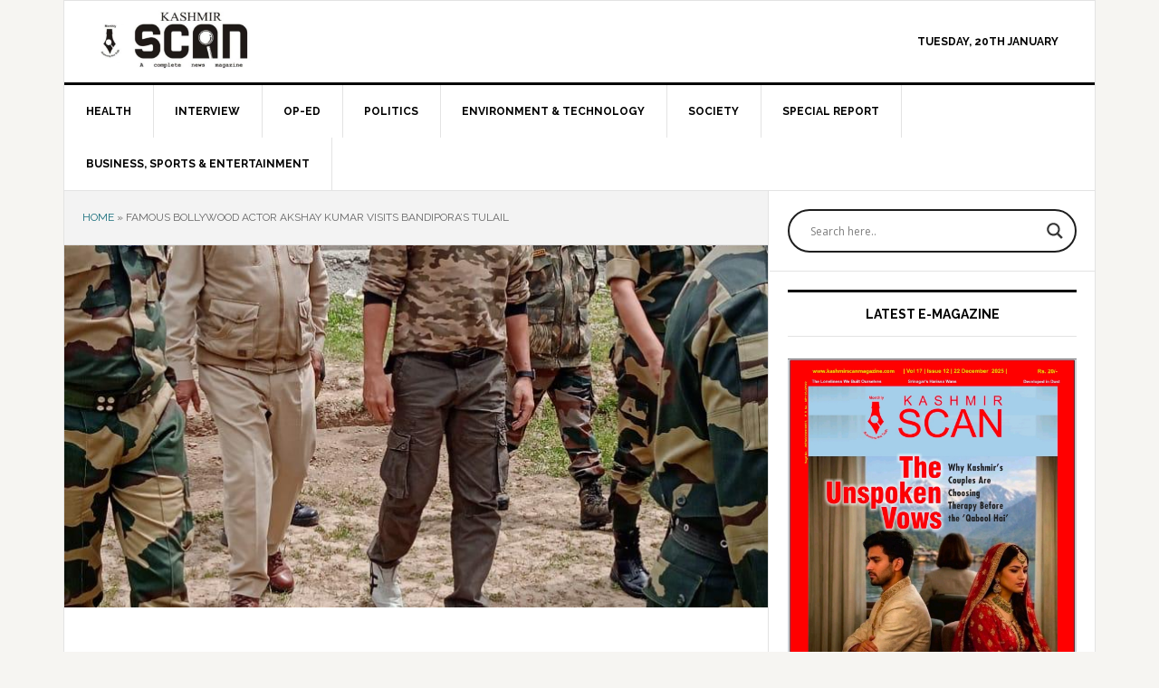

--- FILE ---
content_type: text/html; charset=UTF-8
request_url: https://kashmirscanmagazine.com/2021/06/famous-bollywood-actor-akshay-kumar-visits-bandiporas-tulail/
body_size: 19799
content:
<!DOCTYPE html>
<html lang="en-US">
<head >
<meta charset="UTF-8" />
<meta name="viewport" content="width=device-width, initial-scale=1" />
<meta name='robots' content='index, follow, max-image-preview:large, max-snippet:-1, max-video-preview:-1' />
	<style>img:is([sizes="auto" i], [sizes^="auto," i]) { contain-intrinsic-size: 3000px 1500px }</style>
	
			<style type="text/css">
				.slide-excerpt { width: 100%; }
				.slide-excerpt { bottom: 0; }
				.slide-excerpt { right: 0; }
				.flexslider { max-width: 737px; max-height: 400px; }
				.slide-image { max-height: 400px; }
			</style>
			<style type="text/css">
				@media only screen
				and (min-device-width : 320px)
				and (max-device-width : 480px) {
					.slide-excerpt { display: none !important; }
				}
			</style> 
	<!-- This site is optimized with the Yoast SEO plugin v25.9 - https://yoast.com/wordpress/plugins/seo/ -->
	<title>Famous Bollywood actor Akshay Kumar visits Bandipora&#039;s Tulail - Kashmir Scan</title>
	<link rel="canonical" href="https://kashmirscanmagazine.com/2021/06/famous-bollywood-actor-akshay-kumar-visits-bandiporas-tulail/" />
	<meta property="og:locale" content="en_US" />
	<meta property="og:type" content="article" />
	<meta property="og:title" content="Famous Bollywood actor Akshay Kumar visits Bandipora&#039;s Tulail - Kashmir Scan" />
	<meta property="og:description" content="Famous Bollywood actor Akshay Kumar visits Bandipora&#039;s Tulail" />
	<meta property="og:url" content="https://kashmirscanmagazine.com/2021/06/famous-bollywood-actor-akshay-kumar-visits-bandiporas-tulail/" />
	<meta property="og:site_name" content="Kashmir Scan" />
	<meta property="article:publisher" content="https://www.facebook.com/kashmirscanmagazine/" />
	<meta property="article:published_time" content="2021-06-17T08:38:14+00:00" />
	<meta property="article:modified_time" content="2021-06-17T08:38:16+00:00" />
	<meta property="og:image" content="https://kashmirscanmagazine.com/wp-content/uploads/2021/06/Akshay-Kumar.jpeg" />
	<meta property="og:image:width" content="780" />
	<meta property="og:image:height" content="1040" />
	<meta property="og:image:type" content="image/jpeg" />
	<meta name="author" content="KS News Desk" />
	<meta name="twitter:card" content="summary_large_image" />
	<meta name="twitter:creator" content="@kashmirscan" />
	<meta name="twitter:site" content="@kashmirscan" />
	<meta name="twitter:label1" content="Written by" />
	<meta name="twitter:data1" content="KS News Desk" />
	<script type="application/ld+json" class="yoast-schema-graph">{"@context":"https://schema.org","@graph":[{"@type":"Article","@id":"https://kashmirscanmagazine.com/2021/06/famous-bollywood-actor-akshay-kumar-visits-bandiporas-tulail/#article","isPartOf":{"@id":"https://kashmirscanmagazine.com/2021/06/famous-bollywood-actor-akshay-kumar-visits-bandiporas-tulail/"},"author":{"name":"KS News Desk","@id":"https://kashmirscanmagazine.com/#/schema/person/9f692a553840d846a902a73467023fc8"},"headline":"Famous Bollywood actor Akshay Kumar visits Bandipora&#8217;s Tulail","datePublished":"2021-06-17T08:38:14+00:00","dateModified":"2021-06-17T08:38:16+00:00","mainEntityOfPage":{"@id":"https://kashmirscanmagazine.com/2021/06/famous-bollywood-actor-akshay-kumar-visits-bandiporas-tulail/"},"wordCount":74,"commentCount":0,"publisher":{"@id":"https://kashmirscanmagazine.com/#organization"},"image":{"@id":"https://kashmirscanmagazine.com/2021/06/famous-bollywood-actor-akshay-kumar-visits-bandiporas-tulail/#primaryimage"},"thumbnailUrl":"https://kashmirscanmagazine.com/wp-content/uploads/2021/06/Akshay-Kumar.jpeg","keywords":["#akshaykumar","#bollywood"],"articleSection":["Daily Update"],"inLanguage":"en-US","potentialAction":[{"@type":"CommentAction","name":"Comment","target":["https://kashmirscanmagazine.com/2021/06/famous-bollywood-actor-akshay-kumar-visits-bandiporas-tulail/#respond"]}]},{"@type":"WebPage","@id":"https://kashmirscanmagazine.com/2021/06/famous-bollywood-actor-akshay-kumar-visits-bandiporas-tulail/","url":"https://kashmirscanmagazine.com/2021/06/famous-bollywood-actor-akshay-kumar-visits-bandiporas-tulail/","name":"Famous Bollywood actor Akshay Kumar visits Bandipora's Tulail - Kashmir Scan","isPartOf":{"@id":"https://kashmirscanmagazine.com/#website"},"primaryImageOfPage":{"@id":"https://kashmirscanmagazine.com/2021/06/famous-bollywood-actor-akshay-kumar-visits-bandiporas-tulail/#primaryimage"},"image":{"@id":"https://kashmirscanmagazine.com/2021/06/famous-bollywood-actor-akshay-kumar-visits-bandiporas-tulail/#primaryimage"},"thumbnailUrl":"https://kashmirscanmagazine.com/wp-content/uploads/2021/06/Akshay-Kumar.jpeg","datePublished":"2021-06-17T08:38:14+00:00","dateModified":"2021-06-17T08:38:16+00:00","breadcrumb":{"@id":"https://kashmirscanmagazine.com/2021/06/famous-bollywood-actor-akshay-kumar-visits-bandiporas-tulail/#breadcrumb"},"inLanguage":"en-US","potentialAction":[{"@type":"ReadAction","target":["https://kashmirscanmagazine.com/2021/06/famous-bollywood-actor-akshay-kumar-visits-bandiporas-tulail/"]}]},{"@type":"ImageObject","inLanguage":"en-US","@id":"https://kashmirscanmagazine.com/2021/06/famous-bollywood-actor-akshay-kumar-visits-bandiporas-tulail/#primaryimage","url":"https://kashmirscanmagazine.com/wp-content/uploads/2021/06/Akshay-Kumar.jpeg","contentUrl":"https://kashmirscanmagazine.com/wp-content/uploads/2021/06/Akshay-Kumar.jpeg","width":780,"height":1040},{"@type":"BreadcrumbList","@id":"https://kashmirscanmagazine.com/2021/06/famous-bollywood-actor-akshay-kumar-visits-bandiporas-tulail/#breadcrumb","itemListElement":[{"@type":"ListItem","position":1,"name":"Home","item":"https://kashmirscanmagazine.com/"},{"@type":"ListItem","position":2,"name":"Famous Bollywood actor Akshay Kumar visits Bandipora&#8217;s Tulail"}]},{"@type":"WebSite","@id":"https://kashmirscanmagazine.com/#website","url":"https://kashmirscanmagazine.com/","name":"Kashmir Scan","description":"News Magazine","publisher":{"@id":"https://kashmirscanmagazine.com/#organization"},"potentialAction":[{"@type":"SearchAction","target":{"@type":"EntryPoint","urlTemplate":"https://kashmirscanmagazine.com/?s={search_term_string}"},"query-input":{"@type":"PropertyValueSpecification","valueRequired":true,"valueName":"search_term_string"}}],"inLanguage":"en-US"},{"@type":"Organization","@id":"https://kashmirscanmagazine.com/#organization","name":"Kashmir Scan Magazine","url":"https://kashmirscanmagazine.com/","logo":{"@type":"ImageObject","inLanguage":"en-US","@id":"https://kashmirscanmagazine.com/#/schema/logo/image/","url":"https://kashmirscanmagazine.com/wp-content/uploads/2021/04/Kashmir-Scan-Magazine-logo.jpeg","contentUrl":"https://kashmirscanmagazine.com/wp-content/uploads/2021/04/Kashmir-Scan-Magazine-logo.jpeg","width":715,"height":595,"caption":"Kashmir Scan Magazine"},"image":{"@id":"https://kashmirscanmagazine.com/#/schema/logo/image/"},"sameAs":["https://www.facebook.com/kashmirscanmagazine/","https://x.com/kashmirscan","https://www.instagram.com/kashmir_scan/","https://www.linkedin.com/company/kashmir-scan/"]},{"@type":"Person","@id":"https://kashmirscanmagazine.com/#/schema/person/9f692a553840d846a902a73467023fc8","name":"KS News Desk","image":{"@type":"ImageObject","inLanguage":"en-US","@id":"https://kashmirscanmagazine.com/#/schema/person/image/","url":"https://secure.gravatar.com/avatar/592a5d6d14a5ac11823f498021c07ca4?s=96&d=mm&r=g","contentUrl":"https://secure.gravatar.com/avatar/592a5d6d14a5ac11823f498021c07ca4?s=96&d=mm&r=g","caption":"KS News Desk"},"sameAs":["https://kashmirscanmagazine.com"],"url":"https://kashmirscanmagazine.com/author/ksadmin/"}]}</script>
	<!-- / Yoast SEO plugin. -->


<link rel='dns-prefetch' href='//stats.wp.com' />
<link rel='dns-prefetch' href='//fonts.googleapis.com' />
<link rel='preconnect' href='//c0.wp.com' />
<link rel="alternate" type="application/rss+xml" title="Kashmir Scan &raquo; Feed" href="https://kashmirscanmagazine.com/feed/" />
<link rel="alternate" type="application/rss+xml" title="Kashmir Scan &raquo; Comments Feed" href="https://kashmirscanmagazine.com/comments/feed/" />
<link rel="alternate" type="application/rss+xml" title="Kashmir Scan &raquo; Famous Bollywood actor Akshay Kumar visits Bandipora&#8217;s Tulail Comments Feed" href="https://kashmirscanmagazine.com/2021/06/famous-bollywood-actor-akshay-kumar-visits-bandiporas-tulail/feed/" />
<script type="text/javascript">
/* <![CDATA[ */
window._wpemojiSettings = {"baseUrl":"https:\/\/s.w.org\/images\/core\/emoji\/15.0.3\/72x72\/","ext":".png","svgUrl":"https:\/\/s.w.org\/images\/core\/emoji\/15.0.3\/svg\/","svgExt":".svg","source":{"concatemoji":"https:\/\/kashmirscanmagazine.com\/wp-includes\/js\/wp-emoji-release.min.js?ver=6.7.4"}};
/*! This file is auto-generated */
!function(i,n){var o,s,e;function c(e){try{var t={supportTests:e,timestamp:(new Date).valueOf()};sessionStorage.setItem(o,JSON.stringify(t))}catch(e){}}function p(e,t,n){e.clearRect(0,0,e.canvas.width,e.canvas.height),e.fillText(t,0,0);var t=new Uint32Array(e.getImageData(0,0,e.canvas.width,e.canvas.height).data),r=(e.clearRect(0,0,e.canvas.width,e.canvas.height),e.fillText(n,0,0),new Uint32Array(e.getImageData(0,0,e.canvas.width,e.canvas.height).data));return t.every(function(e,t){return e===r[t]})}function u(e,t,n){switch(t){case"flag":return n(e,"\ud83c\udff3\ufe0f\u200d\u26a7\ufe0f","\ud83c\udff3\ufe0f\u200b\u26a7\ufe0f")?!1:!n(e,"\ud83c\uddfa\ud83c\uddf3","\ud83c\uddfa\u200b\ud83c\uddf3")&&!n(e,"\ud83c\udff4\udb40\udc67\udb40\udc62\udb40\udc65\udb40\udc6e\udb40\udc67\udb40\udc7f","\ud83c\udff4\u200b\udb40\udc67\u200b\udb40\udc62\u200b\udb40\udc65\u200b\udb40\udc6e\u200b\udb40\udc67\u200b\udb40\udc7f");case"emoji":return!n(e,"\ud83d\udc26\u200d\u2b1b","\ud83d\udc26\u200b\u2b1b")}return!1}function f(e,t,n){var r="undefined"!=typeof WorkerGlobalScope&&self instanceof WorkerGlobalScope?new OffscreenCanvas(300,150):i.createElement("canvas"),a=r.getContext("2d",{willReadFrequently:!0}),o=(a.textBaseline="top",a.font="600 32px Arial",{});return e.forEach(function(e){o[e]=t(a,e,n)}),o}function t(e){var t=i.createElement("script");t.src=e,t.defer=!0,i.head.appendChild(t)}"undefined"!=typeof Promise&&(o="wpEmojiSettingsSupports",s=["flag","emoji"],n.supports={everything:!0,everythingExceptFlag:!0},e=new Promise(function(e){i.addEventListener("DOMContentLoaded",e,{once:!0})}),new Promise(function(t){var n=function(){try{var e=JSON.parse(sessionStorage.getItem(o));if("object"==typeof e&&"number"==typeof e.timestamp&&(new Date).valueOf()<e.timestamp+604800&&"object"==typeof e.supportTests)return e.supportTests}catch(e){}return null}();if(!n){if("undefined"!=typeof Worker&&"undefined"!=typeof OffscreenCanvas&&"undefined"!=typeof URL&&URL.createObjectURL&&"undefined"!=typeof Blob)try{var e="postMessage("+f.toString()+"("+[JSON.stringify(s),u.toString(),p.toString()].join(",")+"));",r=new Blob([e],{type:"text/javascript"}),a=new Worker(URL.createObjectURL(r),{name:"wpTestEmojiSupports"});return void(a.onmessage=function(e){c(n=e.data),a.terminate(),t(n)})}catch(e){}c(n=f(s,u,p))}t(n)}).then(function(e){for(var t in e)n.supports[t]=e[t],n.supports.everything=n.supports.everything&&n.supports[t],"flag"!==t&&(n.supports.everythingExceptFlag=n.supports.everythingExceptFlag&&n.supports[t]);n.supports.everythingExceptFlag=n.supports.everythingExceptFlag&&!n.supports.flag,n.DOMReady=!1,n.readyCallback=function(){n.DOMReady=!0}}).then(function(){return e}).then(function(){var e;n.supports.everything||(n.readyCallback(),(e=n.source||{}).concatemoji?t(e.concatemoji):e.wpemoji&&e.twemoji&&(t(e.twemoji),t(e.wpemoji)))}))}((window,document),window._wpemojiSettings);
/* ]]> */
</script>

<link rel='stylesheet' id='genesis-simple-share-plugin-css-css' href='https://kashmirscanmagazine.com/wp-content/plugins/genesis-simple-share/assets/css/share.min.css?ver=0.1.0' type='text/css' media='all' />
<link rel='stylesheet' id='genesis-simple-share-genericons-css-css' href='https://kashmirscanmagazine.com/wp-content/plugins/genesis-simple-share/assets/css/genericons.min.css?ver=0.1.0' type='text/css' media='all' />
<link rel='stylesheet' id='news-pro-css' href='https://kashmirscanmagazine.com/wp-content/themes/news-pro/style.css?ver=3.2.3' type='text/css' media='all' />
<style id='news-pro-inline-css' type='text/css'>


		a,
		.entry-title a:focus,
		.entry-title a:hover {
			color: #166d7b;
		}

		@media only screen and ( max-width: 1023px ) {
			.genesis-responsive-menu .genesis-nav-menu a:focus,
			.genesis-responsive-menu .genesis-nav-menu a:hover,
			.genesis-responsive-menu .genesis-nav-menu .menu-item.current-menu-item > a,
			.menu-toggle:focus,
			.menu-toggle:hover,
			.sub-menu-toggle:focus,
			.sub-menu-toggle:hover {
				color: #166d7b;
			}
		}

		

		.footer-widgets a:focus,
		.footer-widgets a:hover,
		.site-footer a:focus,
		.site-footer a:hover {
			text-decoration-color: #166d7b;
		}

		

		button:focus,
		button:hover,
		input:focus[type="button"],
		input:focus[type="reset"],
		input:focus[type="submit"],
		input:hover[type="button"],
		input:hover[type="reset"],
		input:hover[type="submit"],
		.archive-pagination li a:focus,
		.archive-pagination li a:hover,
		.archive-pagination li.active a,
		.button:focus,
		.button:hover,
		.enews-widget input[type="submit"],
		.entry-content .button:focus,
		.entry-content .button:hover {
			background-color: #166d7b;
			color: #ffffff;
		}
		
</style>
<style id='wp-emoji-styles-inline-css' type='text/css'>

	img.wp-smiley, img.emoji {
		display: inline !important;
		border: none !important;
		box-shadow: none !important;
		height: 1em !important;
		width: 1em !important;
		margin: 0 0.07em !important;
		vertical-align: -0.1em !important;
		background: none !important;
		padding: 0 !important;
	}
</style>
<link rel='stylesheet' id='wp-block-library-css' href='https://c0.wp.com/c/6.7.4/wp-includes/css/dist/block-library/style.min.css' type='text/css' media='all' />
<link rel='stylesheet' id='mediaelement-css' href='https://c0.wp.com/c/6.7.4/wp-includes/js/mediaelement/mediaelementplayer-legacy.min.css' type='text/css' media='all' />
<link rel='stylesheet' id='wp-mediaelement-css' href='https://c0.wp.com/c/6.7.4/wp-includes/js/mediaelement/wp-mediaelement.min.css' type='text/css' media='all' />
<style id='jetpack-sharing-buttons-style-inline-css' type='text/css'>
.jetpack-sharing-buttons__services-list{display:flex;flex-direction:row;flex-wrap:wrap;gap:0;list-style-type:none;margin:5px;padding:0}.jetpack-sharing-buttons__services-list.has-small-icon-size{font-size:12px}.jetpack-sharing-buttons__services-list.has-normal-icon-size{font-size:16px}.jetpack-sharing-buttons__services-list.has-large-icon-size{font-size:24px}.jetpack-sharing-buttons__services-list.has-huge-icon-size{font-size:36px}@media print{.jetpack-sharing-buttons__services-list{display:none!important}}.editor-styles-wrapper .wp-block-jetpack-sharing-buttons{gap:0;padding-inline-start:0}ul.jetpack-sharing-buttons__services-list.has-background{padding:1.25em 2.375em}
</style>
<style id='classic-theme-styles-inline-css' type='text/css'>
/*! This file is auto-generated */
.wp-block-button__link{color:#fff;background-color:#32373c;border-radius:9999px;box-shadow:none;text-decoration:none;padding:calc(.667em + 2px) calc(1.333em + 2px);font-size:1.125em}.wp-block-file__button{background:#32373c;color:#fff;text-decoration:none}
</style>
<style id='global-styles-inline-css' type='text/css'>
:root{--wp--preset--aspect-ratio--square: 1;--wp--preset--aspect-ratio--4-3: 4/3;--wp--preset--aspect-ratio--3-4: 3/4;--wp--preset--aspect-ratio--3-2: 3/2;--wp--preset--aspect-ratio--2-3: 2/3;--wp--preset--aspect-ratio--16-9: 16/9;--wp--preset--aspect-ratio--9-16: 9/16;--wp--preset--color--black: #000000;--wp--preset--color--cyan-bluish-gray: #abb8c3;--wp--preset--color--white: #ffffff;--wp--preset--color--pale-pink: #f78da7;--wp--preset--color--vivid-red: #cf2e2e;--wp--preset--color--luminous-vivid-orange: #ff6900;--wp--preset--color--luminous-vivid-amber: #fcb900;--wp--preset--color--light-green-cyan: #7bdcb5;--wp--preset--color--vivid-green-cyan: #00d084;--wp--preset--color--pale-cyan-blue: #8ed1fc;--wp--preset--color--vivid-cyan-blue: #0693e3;--wp--preset--color--vivid-purple: #9b51e0;--wp--preset--gradient--vivid-cyan-blue-to-vivid-purple: linear-gradient(135deg,rgba(6,147,227,1) 0%,rgb(155,81,224) 100%);--wp--preset--gradient--light-green-cyan-to-vivid-green-cyan: linear-gradient(135deg,rgb(122,220,180) 0%,rgb(0,208,130) 100%);--wp--preset--gradient--luminous-vivid-amber-to-luminous-vivid-orange: linear-gradient(135deg,rgba(252,185,0,1) 0%,rgba(255,105,0,1) 100%);--wp--preset--gradient--luminous-vivid-orange-to-vivid-red: linear-gradient(135deg,rgba(255,105,0,1) 0%,rgb(207,46,46) 100%);--wp--preset--gradient--very-light-gray-to-cyan-bluish-gray: linear-gradient(135deg,rgb(238,238,238) 0%,rgb(169,184,195) 100%);--wp--preset--gradient--cool-to-warm-spectrum: linear-gradient(135deg,rgb(74,234,220) 0%,rgb(151,120,209) 20%,rgb(207,42,186) 40%,rgb(238,44,130) 60%,rgb(251,105,98) 80%,rgb(254,248,76) 100%);--wp--preset--gradient--blush-light-purple: linear-gradient(135deg,rgb(255,206,236) 0%,rgb(152,150,240) 100%);--wp--preset--gradient--blush-bordeaux: linear-gradient(135deg,rgb(254,205,165) 0%,rgb(254,45,45) 50%,rgb(107,0,62) 100%);--wp--preset--gradient--luminous-dusk: linear-gradient(135deg,rgb(255,203,112) 0%,rgb(199,81,192) 50%,rgb(65,88,208) 100%);--wp--preset--gradient--pale-ocean: linear-gradient(135deg,rgb(255,245,203) 0%,rgb(182,227,212) 50%,rgb(51,167,181) 100%);--wp--preset--gradient--electric-grass: linear-gradient(135deg,rgb(202,248,128) 0%,rgb(113,206,126) 100%);--wp--preset--gradient--midnight: linear-gradient(135deg,rgb(2,3,129) 0%,rgb(40,116,252) 100%);--wp--preset--font-size--small: 13px;--wp--preset--font-size--medium: 20px;--wp--preset--font-size--large: 36px;--wp--preset--font-size--x-large: 42px;--wp--preset--spacing--20: 0.44rem;--wp--preset--spacing--30: 0.67rem;--wp--preset--spacing--40: 1rem;--wp--preset--spacing--50: 1.5rem;--wp--preset--spacing--60: 2.25rem;--wp--preset--spacing--70: 3.38rem;--wp--preset--spacing--80: 5.06rem;--wp--preset--shadow--natural: 6px 6px 9px rgba(0, 0, 0, 0.2);--wp--preset--shadow--deep: 12px 12px 50px rgba(0, 0, 0, 0.4);--wp--preset--shadow--sharp: 6px 6px 0px rgba(0, 0, 0, 0.2);--wp--preset--shadow--outlined: 6px 6px 0px -3px rgba(255, 255, 255, 1), 6px 6px rgba(0, 0, 0, 1);--wp--preset--shadow--crisp: 6px 6px 0px rgba(0, 0, 0, 1);}:where(.is-layout-flex){gap: 0.5em;}:where(.is-layout-grid){gap: 0.5em;}body .is-layout-flex{display: flex;}.is-layout-flex{flex-wrap: wrap;align-items: center;}.is-layout-flex > :is(*, div){margin: 0;}body .is-layout-grid{display: grid;}.is-layout-grid > :is(*, div){margin: 0;}:where(.wp-block-columns.is-layout-flex){gap: 2em;}:where(.wp-block-columns.is-layout-grid){gap: 2em;}:where(.wp-block-post-template.is-layout-flex){gap: 1.25em;}:where(.wp-block-post-template.is-layout-grid){gap: 1.25em;}.has-black-color{color: var(--wp--preset--color--black) !important;}.has-cyan-bluish-gray-color{color: var(--wp--preset--color--cyan-bluish-gray) !important;}.has-white-color{color: var(--wp--preset--color--white) !important;}.has-pale-pink-color{color: var(--wp--preset--color--pale-pink) !important;}.has-vivid-red-color{color: var(--wp--preset--color--vivid-red) !important;}.has-luminous-vivid-orange-color{color: var(--wp--preset--color--luminous-vivid-orange) !important;}.has-luminous-vivid-amber-color{color: var(--wp--preset--color--luminous-vivid-amber) !important;}.has-light-green-cyan-color{color: var(--wp--preset--color--light-green-cyan) !important;}.has-vivid-green-cyan-color{color: var(--wp--preset--color--vivid-green-cyan) !important;}.has-pale-cyan-blue-color{color: var(--wp--preset--color--pale-cyan-blue) !important;}.has-vivid-cyan-blue-color{color: var(--wp--preset--color--vivid-cyan-blue) !important;}.has-vivid-purple-color{color: var(--wp--preset--color--vivid-purple) !important;}.has-black-background-color{background-color: var(--wp--preset--color--black) !important;}.has-cyan-bluish-gray-background-color{background-color: var(--wp--preset--color--cyan-bluish-gray) !important;}.has-white-background-color{background-color: var(--wp--preset--color--white) !important;}.has-pale-pink-background-color{background-color: var(--wp--preset--color--pale-pink) !important;}.has-vivid-red-background-color{background-color: var(--wp--preset--color--vivid-red) !important;}.has-luminous-vivid-orange-background-color{background-color: var(--wp--preset--color--luminous-vivid-orange) !important;}.has-luminous-vivid-amber-background-color{background-color: var(--wp--preset--color--luminous-vivid-amber) !important;}.has-light-green-cyan-background-color{background-color: var(--wp--preset--color--light-green-cyan) !important;}.has-vivid-green-cyan-background-color{background-color: var(--wp--preset--color--vivid-green-cyan) !important;}.has-pale-cyan-blue-background-color{background-color: var(--wp--preset--color--pale-cyan-blue) !important;}.has-vivid-cyan-blue-background-color{background-color: var(--wp--preset--color--vivid-cyan-blue) !important;}.has-vivid-purple-background-color{background-color: var(--wp--preset--color--vivid-purple) !important;}.has-black-border-color{border-color: var(--wp--preset--color--black) !important;}.has-cyan-bluish-gray-border-color{border-color: var(--wp--preset--color--cyan-bluish-gray) !important;}.has-white-border-color{border-color: var(--wp--preset--color--white) !important;}.has-pale-pink-border-color{border-color: var(--wp--preset--color--pale-pink) !important;}.has-vivid-red-border-color{border-color: var(--wp--preset--color--vivid-red) !important;}.has-luminous-vivid-orange-border-color{border-color: var(--wp--preset--color--luminous-vivid-orange) !important;}.has-luminous-vivid-amber-border-color{border-color: var(--wp--preset--color--luminous-vivid-amber) !important;}.has-light-green-cyan-border-color{border-color: var(--wp--preset--color--light-green-cyan) !important;}.has-vivid-green-cyan-border-color{border-color: var(--wp--preset--color--vivid-green-cyan) !important;}.has-pale-cyan-blue-border-color{border-color: var(--wp--preset--color--pale-cyan-blue) !important;}.has-vivid-cyan-blue-border-color{border-color: var(--wp--preset--color--vivid-cyan-blue) !important;}.has-vivid-purple-border-color{border-color: var(--wp--preset--color--vivid-purple) !important;}.has-vivid-cyan-blue-to-vivid-purple-gradient-background{background: var(--wp--preset--gradient--vivid-cyan-blue-to-vivid-purple) !important;}.has-light-green-cyan-to-vivid-green-cyan-gradient-background{background: var(--wp--preset--gradient--light-green-cyan-to-vivid-green-cyan) !important;}.has-luminous-vivid-amber-to-luminous-vivid-orange-gradient-background{background: var(--wp--preset--gradient--luminous-vivid-amber-to-luminous-vivid-orange) !important;}.has-luminous-vivid-orange-to-vivid-red-gradient-background{background: var(--wp--preset--gradient--luminous-vivid-orange-to-vivid-red) !important;}.has-very-light-gray-to-cyan-bluish-gray-gradient-background{background: var(--wp--preset--gradient--very-light-gray-to-cyan-bluish-gray) !important;}.has-cool-to-warm-spectrum-gradient-background{background: var(--wp--preset--gradient--cool-to-warm-spectrum) !important;}.has-blush-light-purple-gradient-background{background: var(--wp--preset--gradient--blush-light-purple) !important;}.has-blush-bordeaux-gradient-background{background: var(--wp--preset--gradient--blush-bordeaux) !important;}.has-luminous-dusk-gradient-background{background: var(--wp--preset--gradient--luminous-dusk) !important;}.has-pale-ocean-gradient-background{background: var(--wp--preset--gradient--pale-ocean) !important;}.has-electric-grass-gradient-background{background: var(--wp--preset--gradient--electric-grass) !important;}.has-midnight-gradient-background{background: var(--wp--preset--gradient--midnight) !important;}.has-small-font-size{font-size: var(--wp--preset--font-size--small) !important;}.has-medium-font-size{font-size: var(--wp--preset--font-size--medium) !important;}.has-large-font-size{font-size: var(--wp--preset--font-size--large) !important;}.has-x-large-font-size{font-size: var(--wp--preset--font-size--x-large) !important;}
:where(.wp-block-post-template.is-layout-flex){gap: 1.25em;}:where(.wp-block-post-template.is-layout-grid){gap: 1.25em;}
:where(.wp-block-columns.is-layout-flex){gap: 2em;}:where(.wp-block-columns.is-layout-grid){gap: 2em;}
:root :where(.wp-block-pullquote){font-size: 1.5em;line-height: 1.6;}
</style>
<link rel='stylesheet' id='dashicons-css' href='https://c0.wp.com/c/6.7.4/wp-includes/css/dashicons.min.css' type='text/css' media='all' />
<link rel='stylesheet' id='google-fonts-css' href='//fonts.googleapis.com/css?family=Raleway%3A400%2C700&#038;ver=3.2.3' type='text/css' media='all' />
<link rel='stylesheet' id='wpdreams-asl-basic-css' href='https://kashmirscanmagazine.com/wp-content/plugins/ajax-search-lite/css/style.basic.css?ver=4.13.2' type='text/css' media='all' />
<style id='wpdreams-asl-basic-inline-css' type='text/css'>

					div[id*='ajaxsearchlitesettings'].searchsettings .asl_option_inner label {
						font-size: 0px !important;
						color: rgba(0, 0, 0, 0);
					}
					div[id*='ajaxsearchlitesettings'].searchsettings .asl_option_inner label:after {
						font-size: 11px !important;
						position: absolute;
						top: 0;
						left: 0;
						z-index: 1;
					}
					.asl_w_container {
						width: 100%;
						margin: 0px 0px 0px 0px;
						min-width: 200px;
					}
					div[id*='ajaxsearchlite'].asl_m {
						width: 100%;
					}
					div[id*='ajaxsearchliteres'].wpdreams_asl_results div.resdrg span.highlighted {
						font-weight: bold;
						color: rgba(217, 49, 43, 1);
						background-color: rgba(238, 238, 238, 1);
					}
					div[id*='ajaxsearchliteres'].wpdreams_asl_results .results img.asl_image {
						width: 70px;
						height: 70px;
						object-fit: cover;
					}
					div[id*='ajaxsearchlite'].asl_r .results {
						max-height: none;
					}
					div[id*='ajaxsearchlite'].asl_r {
						position: absolute;
					}
				
						div.asl_r.asl_w.vertical .results .item::after {
							display: block;
							position: absolute;
							bottom: 0;
							content: '';
							height: 1px;
							width: 100%;
							background: #D8D8D8;
						}
						div.asl_r.asl_w.vertical .results .item.asl_last_item::after {
							display: none;
						}
					
</style>
<link rel='stylesheet' id='wpdreams-asl-instance-css' href='https://kashmirscanmagazine.com/wp-content/plugins/ajax-search-lite/css/style-curvy-black.css?ver=4.13.2' type='text/css' media='all' />
<link rel='stylesheet' id='simple-social-icons-font-css' href='https://kashmirscanmagazine.com/wp-content/plugins/simple-social-icons/css/style.css?ver=3.0.2' type='text/css' media='all' />
<link rel='stylesheet' id='slider_styles-css' href='https://kashmirscanmagazine.com/wp-content/plugins/genesis-responsive-slider/assets/style.css?ver=1.0.1' type='text/css' media='all' />
<script type="text/javascript" src="https://c0.wp.com/c/6.7.4/wp-includes/js/jquery/jquery.min.js" id="jquery-core-js"></script>
<script type="text/javascript" src="https://c0.wp.com/c/6.7.4/wp-includes/js/jquery/jquery-migrate.min.js" id="jquery-migrate-js"></script>
<script type="text/javascript" src="https://kashmirscanmagazine.com/wp-content/plugins/genesis-simple-share/assets/js/sharrre/jquery.sharrre.min.js?ver=0.1.0" id="genesis-simple-share-plugin-js-js"></script>
<script type="text/javascript" src="https://kashmirscanmagazine.com/wp-content/plugins/genesis-simple-share/assets/js/waypoints.min.js?ver=0.1.0" id="genesis-simple-share-waypoint-js-js"></script>
<script type="text/javascript" id="3d-flip-book-client-locale-loader-js-extra">
/* <![CDATA[ */
var FB3D_CLIENT_LOCALE = {"ajaxurl":"https:\/\/kashmirscanmagazine.com\/wp-admin\/admin-ajax.php","dictionary":{"Table of contents":"Table of contents","Close":"Close","Bookmarks":"Bookmarks","Thumbnails":"Thumbnails","Search":"Search","Share":"Share","Facebook":"Facebook","Twitter":"Twitter","Email":"Email","Play":"Play","Previous page":"Previous page","Next page":"Next page","Zoom in":"Zoom in","Zoom out":"Zoom out","Fit view":"Fit view","Auto play":"Auto play","Full screen":"Full screen","More":"More","Smart pan":"Smart pan","Single page":"Single page","Sounds":"Sounds","Stats":"Stats","Print":"Print","Download":"Download","Goto first page":"Goto first page","Goto last page":"Goto last page"},"images":"https:\/\/kashmirscanmagazine.com\/wp-content\/plugins\/interactive-3d-flipbook-powered-physics-engine\/assets\/images\/","jsData":{"urls":[],"posts":{"ids_mis":[],"ids":[]},"pages":[],"firstPages":[],"bookCtrlProps":[],"bookTemplates":{"8th Class Results of District Ganderbal":{"props":{"height":"auto","width":"auto","backgroundColor":"auto","backgroundImage":"auto","backgroundStyle":"auto","highlightLinks":"auto","lighting":"auto","gravity":"auto","cachedPages":"auto","renderInactivePages":"auto","renderInactivePagesOnMobile":"auto","renderWhileFlipping":"auto","pagesForPredicting":"auto","preloadPages":"auto","rtl":"auto","interactiveCorners":"auto","maxDepth":"auto","autoPlayDuration":"auto","sheet":{"startVelocity":"auto","cornerDeviation":"auto","flexibility":"auto","flexibleCorner":"auto","bending":"auto","wave":"auto","widthTexels":"auto","heightTexels":"auto","color":"auto","side":"auto","shape":"auto"},"cover":{"startVelocity":"auto","flexibility":"auto","flexibleCorner":"auto","bending":"auto","wave":"auto","widthTexels":"auto","heightTexels":"auto","color":"auto","depth":"auto","padding":"auto","binderTexture":"auto","mass":"auto","side":"auto","shape":"auto"},"page":{"startVelocity":"auto","flexibility":"auto","flexibleCorner":"auto","bending":"auto","wave":"auto","widthTexels":"auto","heightTexels":"auto","color":"auto","depth":"auto","mass":"auto","side":"auto","shape":"auto"}},"book_style":"flat","controlProps":{"actions":{"cmdToc":{"enabled":"auto","enabledInNarrow":"auto","active":"auto","defaultTab":"auto"},"cmdAutoPlay":{"enabled":"auto","enabledInNarrow":"auto","active":"auto"},"cmdSave":{"enabled":"auto","enabledInNarrow":"auto"},"cmdPrint":{"enabled":"auto","enabledInNarrow":"auto"},"cmdSinglePage":{"enabled":"auto","enabledInNarrow":"auto","active":"auto","activeForMobile":"auto"},"widToolbar":{"enabled":"auto","enabledInNarrow":"auto"}}},"ready_function":""}}},"key":"3d-flip-book","pdfJS":{"pdfJsLib":"https:\/\/kashmirscanmagazine.com\/wp-content\/plugins\/interactive-3d-flipbook-powered-physics-engine\/assets\/js\/pdf.min.js?ver=4.3.136","pdfJsWorker":"https:\/\/kashmirscanmagazine.com\/wp-content\/plugins\/interactive-3d-flipbook-powered-physics-engine\/assets\/js\/pdf.worker.js?ver=4.3.136","stablePdfJsLib":"https:\/\/kashmirscanmagazine.com\/wp-content\/plugins\/interactive-3d-flipbook-powered-physics-engine\/assets\/js\/stable\/pdf.min.js?ver=2.5.207","stablePdfJsWorker":"https:\/\/kashmirscanmagazine.com\/wp-content\/plugins\/interactive-3d-flipbook-powered-physics-engine\/assets\/js\/stable\/pdf.worker.js?ver=2.5.207","pdfJsCMapUrl":"https:\/\/kashmirscanmagazine.com\/wp-content\/plugins\/interactive-3d-flipbook-powered-physics-engine\/assets\/cmaps\/"},"cacheurl":"https:\/\/kashmirscanmagazine.com\/wp-content\/uploads\/3d-flip-book\/cache\/","pluginsurl":"https:\/\/kashmirscanmagazine.com\/wp-content\/plugins\/","pluginurl":"https:\/\/kashmirscanmagazine.com\/wp-content\/plugins\/interactive-3d-flipbook-powered-physics-engine\/","thumbnailSize":{"width":"150","height":"150"},"version":"1.16.16"};
/* ]]> */
</script>
<script type="text/javascript" src="https://kashmirscanmagazine.com/wp-content/plugins/interactive-3d-flipbook-powered-physics-engine/assets/js/client-locale-loader.js?ver=1.16.16" id="3d-flip-book-client-locale-loader-js" async="async" data-wp-strategy="async"></script>
<link rel="https://api.w.org/" href="https://kashmirscanmagazine.com/wp-json/" /><link rel="alternate" title="JSON" type="application/json" href="https://kashmirscanmagazine.com/wp-json/wp/v2/posts/835" /><link rel="EditURI" type="application/rsd+xml" title="RSD" href="https://kashmirscanmagazine.com/xmlrpc.php?rsd" />
<meta name="generator" content="WordPress 6.7.4" />
<link rel='shortlink' href='https://kashmirscanmagazine.com/?p=835' />
<link rel="alternate" title="oEmbed (JSON)" type="application/json+oembed" href="https://kashmirscanmagazine.com/wp-json/oembed/1.0/embed?url=https%3A%2F%2Fkashmirscanmagazine.com%2F2021%2F06%2Ffamous-bollywood-actor-akshay-kumar-visits-bandiporas-tulail%2F" />
<link rel="alternate" title="oEmbed (XML)" type="text/xml+oembed" href="https://kashmirscanmagazine.com/wp-json/oembed/1.0/embed?url=https%3A%2F%2Fkashmirscanmagazine.com%2F2021%2F06%2Ffamous-bollywood-actor-akshay-kumar-visits-bandiporas-tulail%2F&#038;format=xml" />
	<style>img#wpstats{display:none}</style>
		<link rel="pingback" href="https://kashmirscanmagazine.com/xmlrpc.php" />
<link href="https://fonts.googleapis.com/css2?family=Alata&display=swap" rel="stylesheet"><style type="text/css">.site-title a { background: url(https://kashmirscanmagazine.com/wp-content/uploads/2020/08/cropped-Kashmir-Scan-Magazine-600x363-1-2.jpeg) no-repeat !important; }</style>
				<link rel="preconnect" href="https://fonts.gstatic.com" crossorigin />
				<link rel="preload" as="style" href="//fonts.googleapis.com/css?family=Open+Sans&display=swap" />
								<link rel="stylesheet" href="//fonts.googleapis.com/css?family=Open+Sans&display=swap" media="all" />
				<link rel="icon" href="https://kashmirscanmagazine.com/wp-content/uploads/2023/04/cropped-cropped-scan-logo2-2-1-32x32.png" sizes="32x32" />
<link rel="icon" href="https://kashmirscanmagazine.com/wp-content/uploads/2023/04/cropped-cropped-scan-logo2-2-1-192x192.png" sizes="192x192" />
<link rel="apple-touch-icon" href="https://kashmirscanmagazine.com/wp-content/uploads/2023/04/cropped-cropped-scan-logo2-2-1-180x180.png" />
<meta name="msapplication-TileImage" content="https://kashmirscanmagazine.com/wp-content/uploads/2023/04/cropped-cropped-scan-logo2-2-1-270x270.png" />
		<style type="text/css" id="wp-custom-css">
			.time{
	font-size:12px;
	font-weight:700;
	text-transform:uppercase;
	color:black;
font-family: Raleway, sans-serif;
	margin-top:0;
	margin-bottom:auto;
	    line-height: 70px !important;
}


.header-image .site-title a{
	min-height:65px;
}


.site-container-wrap{
	margin:0 auto;
}

.site-header .wrap {
    padding: 10px 0;
}

.widget-title{
	font-weight:700;
}

p.more-from-category a {
    border: #eae6e6 1px solid;
    text-align: center;
    padding: 10px;
    background: #eae6e640;
    width: 100%;
    display: block;
}

.footer-before {
    border-top: 1px solid #e3e3e3;
    padding: 4vw 0px;
	text-align:center;
}



.widget.videos .card img {
    max-width: 100%;
    height: 200px;
    object-fit: cover;
    border-radius: 10px;
	
}


.widget.videos .card h2.entry-title{
position: absolute;
    font-size: 18px;
    color: white;
    background: #00000057;
    padding: 10px;
    border-radius: 10px 0px 10px 0px;
}

.widget.videos .video_img:after{
	content: "\f19b";
	font-family:dashicons;
	position:relative;
	top:-100px;
	left:38%;
	font-size:80px;
	padding:0px;
	line-height:0px;
	color:white;
}		</style>
		</head>
<body class="post-template-default single single-post postid-835 single-format-standard custom-header header-image content-sidebar genesis-breadcrumbs-visible genesis-footer-widgets-hidden"><div class="site-container"><ul class="genesis-skip-link"><li><a href="#genesis-nav-primary" class="screen-reader-shortcut"> Skip to primary navigation</a></li><li><a href="#genesis-content" class="screen-reader-shortcut"> Skip to main content</a></li><li><a href="#genesis-sidebar-primary" class="screen-reader-shortcut"> Skip to primary sidebar</a></li></ul><div class="site-container-wrap"><header class="site-header"><div class="wrap"><div class="title-area"><p class="site-title"><a href="https://kashmirscanmagazine.com/">Kashmir Scan</a></p><p class="site-description">News Magazine</p></div><div class="widget-area header-widget-area"><section id="custom_html-3" class="widget_text widget widget_custom_html"><div class="widget_text widget-wrap"><div class="textwidget custom-html-widget"><div class='time' id='time'></div>
</div></div></section>
</div></div></header><nav class="nav-primary" aria-label="Main" id="genesis-nav-primary"><div class="wrap"><ul id="menu-cover-story" class="menu genesis-nav-menu menu-primary js-superfish"><li id="menu-item-74" class="menu-item menu-item-type-taxonomy menu-item-object-category menu-item-74"><a href="https://kashmirscanmagazine.com/news/health/"><span >Health</span></a></li>
<li id="menu-item-75" class="menu-item menu-item-type-taxonomy menu-item-object-category menu-item-75"><a href="https://kashmirscanmagazine.com/news/interview/"><span >Interview</span></a></li>
<li id="menu-item-77" class="menu-item menu-item-type-taxonomy menu-item-object-category menu-item-has-children menu-item-77"><a href="https://kashmirscanmagazine.com/news/op-ed/"><span >Op-Ed</span></a>
<ul class="sub-menu">
	<li id="menu-item-78" class="menu-item menu-item-type-taxonomy menu-item-object-category menu-item-78"><a href="https://kashmirscanmagazine.com/news/op-ed/editorial/"><span >Editorial</span></a></li>
	<li id="menu-item-79" class="menu-item menu-item-type-taxonomy menu-item-object-category menu-item-79"><a href="https://kashmirscanmagazine.com/news/op-ed/opinion/"><span >Opinion</span></a></li>
</ul>
</li>
<li id="menu-item-80" class="menu-item menu-item-type-taxonomy menu-item-object-category menu-item-80"><a href="https://kashmirscanmagazine.com/news/politics/"><span >Politics</span></a></li>
<li id="menu-item-251" class="menu-item menu-item-type-taxonomy menu-item-object-category menu-item-251"><a href="https://kashmirscanmagazine.com/news/environment-and-technology/"><span >Environment &amp; Technology</span></a></li>
<li id="menu-item-81" class="menu-item menu-item-type-taxonomy menu-item-object-category menu-item-has-children menu-item-81"><a href="https://kashmirscanmagazine.com/news/society/"><span >SOCIETY</span></a>
<ul class="sub-menu">
	<li id="menu-item-169" class="menu-item menu-item-type-taxonomy menu-item-object-category menu-item-169"><a href="https://kashmirscanmagazine.com/news/society/education/"><span >Education</span></a></li>
	<li id="menu-item-390" class="menu-item menu-item-type-taxonomy menu-item-object-category menu-item-390"><a href="https://kashmirscanmagazine.com/news/society/feature/"><span >Feature</span></a></li>
</ul>
</li>
<li id="menu-item-82" class="menu-item menu-item-type-taxonomy menu-item-object-category menu-item-82"><a href="https://kashmirscanmagazine.com/news/special-report/"><span >Special Report</span></a></li>
<li id="menu-item-277" class="menu-item menu-item-type-taxonomy menu-item-object-category menu-item-277"><a href="https://kashmirscanmagazine.com/news/business-sports-entertainment/"><span >Business, Sports &amp; Entertainment</span></a></li>
</ul></div></nav><div class="site-inner"><div class="content-sidebar-wrap"><main class="content" id="genesis-content"><div class="breadcrumb"><span><span><a href="https://kashmirscanmagazine.com/">Home</a></span> » <span class="breadcrumb_last" aria-current="page">Famous Bollywood actor Akshay Kumar visits Bandipora&#8217;s Tulail</span></span></div><img width="780" height="1040" src="https://kashmirscanmagazine.com/wp-content/uploads/2021/06/Akshay-Kumar.jpeg" class="attachment-full size-full wp-post-image" alt="" decoding="async" fetchpriority="high" srcset="https://kashmirscanmagazine.com/wp-content/uploads/2021/06/Akshay-Kumar.jpeg 780w, https://kashmirscanmagazine.com/wp-content/uploads/2021/06/Akshay-Kumar-225x300.jpeg 225w, https://kashmirscanmagazine.com/wp-content/uploads/2021/06/Akshay-Kumar-768x1024.jpeg 768w" sizes="(max-width: 780px) 100vw, 780px" />
<style>
.attachment-full.size-full.wp-post-image {
height: 400px;
width: 100%;
object-fit: cover;
}
</style>

 <article class="post-835 post type-post status-publish format-standard has-post-thumbnail category-daily-update tag-akshaykumar tag-bollywood entry" aria-label="Famous Bollywood actor Akshay Kumar visits Bandipora&#8217;s Tulail"><header class="entry-header"><h1 class="entry-title">Famous Bollywood actor Akshay Kumar visits Bandipora&#8217;s Tulail</h1>
<p class="entry-meta">Posted on <time class="entry-time">June 17, 2021</time> by <span class="entry-author"><a href="https://kashmirscanmagazine.com/author/ksadmin/" class="entry-author-link" rel="author"><span class="entry-author-name">KS News Desk</span></a></span>  |
<time class="entry-modified-time">Last updated on June 17, 2021</time></p></header><div class="entry-content">
<p>Bandipora: Famous Bollywood actor Akshay Kumar on Thursday visited remote Tulail along the Line of Control in Gurez valley of North Kashmir&#8217;s Bandipora district.</p>



<p>Sources told the news agency—Kashmir News Observer (KNO) that the actor reached Neeru village of Tulail via helicopter at around 12 noon today.</p>



<p>They said that he is scheduled to interact with Army and BSF jawans at Neeru village—(KNO)</p>
<!--<rdf:RDF xmlns:rdf="http://www.w3.org/1999/02/22-rdf-syntax-ns#"
			xmlns:dc="http://purl.org/dc/elements/1.1/"
			xmlns:trackback="http://madskills.com/public/xml/rss/module/trackback/">
		<rdf:Description rdf:about="https://kashmirscanmagazine.com/2021/06/famous-bollywood-actor-akshay-kumar-visits-bandiporas-tulail/"
    dc:identifier="https://kashmirscanmagazine.com/2021/06/famous-bollywood-actor-akshay-kumar-visits-bandiporas-tulail/"
    dc:title="Famous Bollywood actor Akshay Kumar visits Bandipora&#8217;s Tulail"
    trackback:ping="https://kashmirscanmagazine.com/2021/06/famous-bollywood-actor-akshay-kumar-visits-bandiporas-tulail/trackback/" />
</rdf:RDF>-->
</div><footer class="entry-footer"></footer></article><h2 class="screen-reader-text">Reader Interactions</h2>	<div id="respond" class="comment-respond">
		<h3 id="reply-title" class="comment-reply-title">Leave a Reply <small><a rel="nofollow" id="cancel-comment-reply-link" href="/2021/06/famous-bollywood-actor-akshay-kumar-visits-bandiporas-tulail/#respond" style="display:none;">Cancel reply</a></small></h3><form action="https://kashmirscanmagazine.com/wp-comments-post.php" method="post" id="commentform" class="comment-form" novalidate><p class="comment-notes"><span id="email-notes">Your email address will not be published.</span> <span class="required-field-message">Required fields are marked <span class="required">*</span></span></p><p class="comment-form-comment"><label for="comment">Comment <span class="required">*</span></label> <textarea id="comment" name="comment" cols="45" rows="8" maxlength="65525" required></textarea></p><p class="comment-form-author"><label for="author">Name <span class="required">*</span></label> <input id="author" name="author" type="text" value="" size="30" maxlength="245" autocomplete="name" required /></p>
<p class="comment-form-email"><label for="email">Email <span class="required">*</span></label> <input id="email" name="email" type="email" value="" size="30" maxlength="100" aria-describedby="email-notes" autocomplete="email" required /></p>
<p class="comment-form-url"><label for="url">Website</label> <input id="url" name="url" type="url" value="" size="30" maxlength="200" autocomplete="url" /></p>
<p class="comment-form-cookies-consent"><input id="wp-comment-cookies-consent" name="wp-comment-cookies-consent" type="checkbox" value="yes" /> <label for="wp-comment-cookies-consent">Save my name, email, and website in this browser for the next time I comment.</label></p>
<p class="form-submit"><input name="submit" type="submit" id="submit" class="submit" value="Post Comment" /> <input type='hidden' name='comment_post_ID' value='835' id='comment_post_ID' />
<input type='hidden' name='comment_parent' id='comment_parent' value='0' />
</p></form>	</div><!-- #respond -->
	</main><aside class="sidebar sidebar-primary widget-area" role="complementary" aria-label="Primary Sidebar" id="genesis-sidebar-primary"><h2 class="genesis-sidebar-title screen-reader-text">Primary Sidebar</h2><section id="search"  class="widget search">
<div class="widget-wrap">
<div class="asl_w_container asl_w_container_1" data-id="1" data-instance="1">
	<div id='ajaxsearchlite1'
		data-id="1"
		data-instance="1"
		class="asl_w asl_m asl_m_1 asl_m_1_1">
		<div class="probox">

	
	<div class='prosettings' style='display:none;' data-opened=0>
				<div class='innericon'>
			<svg version="1.1" xmlns="http://www.w3.org/2000/svg" xmlns:xlink="http://www.w3.org/1999/xlink" x="0px" y="0px" width="22" height="22" viewBox="0 0 512 512" enable-background="new 0 0 512 512" xml:space="preserve">
					<polygon transform = "rotate(90 256 256)" points="142.332,104.886 197.48,50 402.5,256 197.48,462 142.332,407.113 292.727,256 "/>
				</svg>
		</div>
	</div>

	
	
	<div class='proinput'>
		<form role="search" action='#' autocomplete="off"
				aria-label="Search form">
			<input aria-label="Search input"
					type='search' class='orig'
					tabindex="0"
					name='phrase'
					placeholder='Search here..'
					value=''
					autocomplete="off"/>
			<input aria-label="Search autocomplete input"
					type='text'
					class='autocomplete'
					tabindex="-1"
					name='phrase'
					value=''
					autocomplete="off" disabled/>
			<input type='submit' value="Start search" style='width:0; height: 0; visibility: hidden;'>
		</form>
	</div>

	
	
	<button class='promagnifier' tabindex="0" aria-label="Search magnifier button">
				<span class='innericon' style="display:block;">
			<svg version="1.1" xmlns="http://www.w3.org/2000/svg" xmlns:xlink="http://www.w3.org/1999/xlink" x="0px" y="0px" width="22" height="22" viewBox="0 0 512 512" enable-background="new 0 0 512 512" xml:space="preserve">
					<path d="M460.355,421.59L353.844,315.078c20.041-27.553,31.885-61.437,31.885-98.037
						C385.729,124.934,310.793,50,218.686,50C126.58,50,51.645,124.934,51.645,217.041c0,92.106,74.936,167.041,167.041,167.041
						c34.912,0,67.352-10.773,94.184-29.158L419.945,462L460.355,421.59z M100.631,217.041c0-65.096,52.959-118.056,118.055-118.056
						c65.098,0,118.057,52.959,118.057,118.056c0,65.096-52.959,118.056-118.057,118.056C153.59,335.097,100.631,282.137,100.631,217.041
						z"/>
				</svg>
		</span>
	</button>

	
	
	<div class='proloading'>

		<div class="asl_loader"><div class="asl_loader-inner asl_simple-circle"></div></div>

			</div>

			<div class='proclose'>
			<svg version="1.1" xmlns="http://www.w3.org/2000/svg" xmlns:xlink="http://www.w3.org/1999/xlink" x="0px"
				y="0px"
				width="12" height="12" viewBox="0 0 512 512" enable-background="new 0 0 512 512"
				xml:space="preserve">
				<polygon points="438.393,374.595 319.757,255.977 438.378,137.348 374.595,73.607 255.995,192.225 137.375,73.622 73.607,137.352 192.246,255.983 73.622,374.625 137.352,438.393 256.002,319.734 374.652,438.378 "/>
			</svg>
		</div>
	
	
</div>	</div>
	<div class='asl_data_container' style="display:none !important;">
		<div class="asl_init_data wpdreams_asl_data_ct"
	style="display:none !important;"
	id="asl_init_id_1"
	data-asl-id="1"
	data-asl-instance="1"
	data-settings="{&quot;homeurl&quot;:&quot;https:\/\/kashmirscanmagazine.com\/&quot;,&quot;resultstype&quot;:&quot;vertical&quot;,&quot;resultsposition&quot;:&quot;hover&quot;,&quot;itemscount&quot;:4,&quot;charcount&quot;:0,&quot;highlight&quot;:&quot;0&quot;,&quot;highlightwholewords&quot;:1,&quot;singleHighlight&quot;:0,&quot;scrollToResults&quot;:{&quot;enabled&quot;:0,&quot;offset&quot;:0},&quot;resultareaclickable&quot;:1,&quot;autocomplete&quot;:{&quot;enabled&quot;:&quot;1&quot;,&quot;lang&quot;:&quot;en&quot;,&quot;trigger_charcount&quot;:0},&quot;mobile&quot;:{&quot;menu_selector&quot;:&quot;#menu-toggle&quot;},&quot;trigger&quot;:{&quot;click&quot;:&quot;results_page&quot;,&quot;click_location&quot;:&quot;same&quot;,&quot;update_href&quot;:false,&quot;return&quot;:&quot;results_page&quot;,&quot;return_location&quot;:&quot;same&quot;,&quot;facet&quot;:true,&quot;type&quot;:true,&quot;redirect_url&quot;:&quot;?s={phrase}&quot;,&quot;delay&quot;:300},&quot;animations&quot;:{&quot;pc&quot;:{&quot;settings&quot;:{&quot;anim&quot;:&quot;fadedrop&quot;,&quot;dur&quot;:300},&quot;results&quot;:{&quot;anim&quot;:&quot;fadedrop&quot;,&quot;dur&quot;:300},&quot;items&quot;:&quot;voidanim&quot;},&quot;mob&quot;:{&quot;settings&quot;:{&quot;anim&quot;:&quot;fadedrop&quot;,&quot;dur&quot;:300},&quot;results&quot;:{&quot;anim&quot;:&quot;fadedrop&quot;,&quot;dur&quot;:300},&quot;items&quot;:&quot;voidanim&quot;}},&quot;autop&quot;:{&quot;state&quot;:true,&quot;phrase&quot;:&quot;&quot;,&quot;count&quot;:&quot;1&quot;},&quot;resPage&quot;:{&quot;useAjax&quot;:false,&quot;selector&quot;:&quot;#main&quot;,&quot;trigger_type&quot;:true,&quot;trigger_facet&quot;:true,&quot;trigger_magnifier&quot;:false,&quot;trigger_return&quot;:false},&quot;resultsSnapTo&quot;:&quot;left&quot;,&quot;results&quot;:{&quot;width&quot;:&quot;auto&quot;,&quot;width_tablet&quot;:&quot;auto&quot;,&quot;width_phone&quot;:&quot;auto&quot;},&quot;settingsimagepos&quot;:&quot;right&quot;,&quot;closeOnDocClick&quot;:&quot;1&quot;,&quot;overridewpdefault&quot;:false,&quot;override_method&quot;:&quot;get&quot;}"></div>
	<div id="asl_hidden_data">
		<svg style="position:absolute" height="0" width="0">
			<filter id="aslblur">
				<feGaussianBlur in="SourceGraphic" stdDeviation="4"/>
			</filter>
		</svg>
		<svg style="position:absolute" height="0" width="0">
			<filter id="no_aslblur"></filter>
		</svg>
	</div>
	</div>

	<div id='ajaxsearchliteres1'
	class='vertical wpdreams_asl_results asl_w asl_r asl_r_1 asl_r_1_1'>

	
	<div class="results">

		
		<div class="resdrg">
		</div>

		
	</div>

	
	
</div>

	<div id='__original__ajaxsearchlitesettings1'
		data-id="1"
		class="searchsettings wpdreams_asl_settings asl_w asl_s asl_s_1">
		<form name='options'
		aria-label="Search settings form"
		autocomplete = 'off'>

	
	
	<input type="hidden" name="filters_changed" style="display:none;" value="0">
	<input type="hidden" name="filters_initial" style="display:none;" value="1">

	<div class="asl_option_inner hiddend">
		<input type='hidden' name='qtranslate_lang' id='qtranslate_lang'
				value='0'/>
	</div>

	
	
	<fieldset class="asl_sett_scroll">
		<legend style="display: none;">Generic selectors</legend>
		<div class="asl_option" tabindex="0">
			<div class="asl_option_inner">
				<input type="checkbox" value="exact"
						aria-label="Exact matches only"
						name="asl_gen[]" />
				<div class="asl_option_checkbox"></div>
			</div>
			<div class="asl_option_label">
				Exact matches only			</div>
		</div>
		<div class="asl_option" tabindex="0">
			<div class="asl_option_inner">
				<input type="checkbox" value="title"
						aria-label="Search in title"
						name="asl_gen[]"  checked="checked"/>
				<div class="asl_option_checkbox"></div>
			</div>
			<div class="asl_option_label">
				Search in title			</div>
		</div>
		<div class="asl_option" tabindex="0">
			<div class="asl_option_inner">
				<input type="checkbox" value="content"
						aria-label="Search in content"
						name="asl_gen[]"  checked="checked"/>
				<div class="asl_option_checkbox"></div>
			</div>
			<div class="asl_option_label">
				Search in content			</div>
		</div>
		<div class="asl_option_inner hiddend">
			<input type="checkbox" value="excerpt"
					aria-label="Search in excerpt"
					name="asl_gen[]"  checked="checked"/>
			<div class="asl_option_checkbox"></div>
		</div>
	</fieldset>
	<fieldset class="asl_sett_scroll">
		<legend style="display: none;">Post Type Selectors</legend>
					<div class="asl_option_inner hiddend">
				<input type="checkbox" value="post"
						aria-label="Hidden option, ignore please"
						name="customset[]" checked="checked"/>
			</div>
				</fieldset>
	</form>
	</div>
</div>
</div>
</section>
<section id="e-mag" class="widget e-mag">
<div class="widget-wrap">
<h3 class="widgettitle widget-title">Latest e-Magazine</h3>

    <!--fwp-loop-->
         <div class="_3d-flip-book  fb3d-thumbnail-lightbox-mode" data-id="14323" data-mode="thumbnail-lightbox" data-title="true" data-template="short-white-book-view" data-lightbox="dark-shadow" data-urlparam="flip-page" data-page-n="0" data-pdf="" data-tax="null" data-thumbnail="" data-cols="3" data-book-template="default" data-trigger=""></div><script type="text/javascript">window.FB3D_CLIENT_DATA = window.FB3D_CLIENT_DATA || [];FB3D_CLIENT_DATA.push('[base64]');window.FB3D_CLIENT_LOCALE && FB3D_CLIENT_LOCALE.render && FB3D_CLIENT_LOCALE.render();</script>        
<div>
<p class="more-from-category" style="    margin-top: 12px;
"><a href="https://kashmirscanmagazine.com/e-mag" title="e-Magazines">Explore All</a></p>

</section>

<section id="videos" class="widget videos">
<div class="widget-wrap">
<h3 class="widgettitle widget-title">Video Gallery</h3>

    <a href="https://kashmirscanmagazine.com/videos/90-year-old-man-running-water-mill-gratte/">
<div class="card">
<h2 class="entry-title">90-Year-Old Man Running Water Mill (Gratte)</h2>
<div class="video_img"><img width="582" height="400" src="https://kashmirscanmagazine.com/wp-content/uploads/2023/04/20230414_185527-scaled.jpg" class="attachment-600x400 size-600x400 wp-post-image" alt="" decoding="async" loading="lazy" srcset="https://kashmirscanmagazine.com/wp-content/uploads/2023/04/20230414_185527-scaled.jpg 2560w, https://kashmirscanmagazine.com/wp-content/uploads/2023/04/20230414_185527-300x206.jpg 300w, https://kashmirscanmagazine.com/wp-content/uploads/2023/04/20230414_185527-1024x703.jpg 1024w, https://kashmirscanmagazine.com/wp-content/uploads/2023/04/20230414_185527-768x527.jpg 768w, https://kashmirscanmagazine.com/wp-content/uploads/2023/04/20230414_185527-1536x1055.jpg 1536w, https://kashmirscanmagazine.com/wp-content/uploads/2023/04/20230414_185527-2048x1406.jpg 2048w" sizes="auto, (max-width: 582px) 100vw, 582px" /></div>
</div>
</a>
        

<p class="more-from-category" style="    margin-top: 12px;
"><a href="https://kashmirscanmagazine.com/videos" title="Kashmir Videos">Explore All Videos</a></p>

</section>

 <section id="simple-social-icons-2" class="widget simple-social-icons"><div class="widget-wrap"><ul class="aligncenter"><li class="ssi-facebook"><a href="https://www.facebook.com/kashmirscanmagazine/" ><svg role="img" class="social-facebook" aria-labelledby="social-facebook-2"><title id="social-facebook-2">Facebook</title><use xlink:href="https://kashmirscanmagazine.com/wp-content/plugins/simple-social-icons/symbol-defs.svg#social-facebook"></use></svg></a></li></ul></div></section>
<section id="featured-post-7" class="widget featured-content featuredpost"><div class="widget-wrap"><h3 class="widgettitle widget-title">Interviews</h3>
<article class="post-11598 post type-post status-publish format-standard has-post-thumbnail category-daily-update category-interview tag-jammukashmir tag-kashmir-2 tag-kashmirscanmagazine tag-newsonkashmir tag-shakespeareofthevalley entry" aria-label="Shakespeare of the Valley"><a href="https://kashmirscanmagazine.com/2023/12/shakespeare-of-the-valley/" class="alignleft" aria-hidden="true" tabindex="-1"><img width="236" height="300" src="https://kashmirscanmagazine.com/wp-content/uploads/2023/12/Shakespeare-of-the-Valley-236x300.png" class="entry-image attachment-post" alt="" decoding="async" loading="lazy" srcset="https://kashmirscanmagazine.com/wp-content/uploads/2023/12/Shakespeare-of-the-Valley-236x300.png 236w, https://kashmirscanmagazine.com/wp-content/uploads/2023/12/Shakespeare-of-the-Valley.png 678w" sizes="auto, (max-width: 236px) 100vw, 236px" /></a><header class="entry-header"><h4 class="entry-title"><a href="https://kashmirscanmagazine.com/2023/12/shakespeare-of-the-valley/">Shakespeare of the Valley</a></h4></header><div class="entry-content"><p>Manzoor Akash, the Shakespeare of the Kashmir Valley, whose literary brilliance knows no bounds. As a teacher, author, and award-winning columnist, Akash&#8217;s words resonate with passion and purpose. By Aijaz Ahmad In the beautiful Kashmir Valley, in the middle of India, many talented young people live. They not only do well in India but also [&hellip;]</p>
</div></article><ul class="more-posts"><li><a href="https://kashmirscanmagazine.com/2023/12/cadaver-transplants-offer-the-gift-of-life-from-loss-dr-saleem-wani/">Cadaver Transplants Offer the Gift of Life from Loss: Dr Saleem Wani</a></li><li><a href="https://kashmirscanmagazine.com/2023/11/ruposh-advancing-organic-beauty-products/">RuPosh: Advancing Organic Beauty Products</a></li><li><a href="https://kashmirscanmagazine.com/2023/11/rakshandas-artistic-odyssey/">Rakshanda&#8217;s Artistic Odyssey</a></li><li><a href="https://kashmirscanmagazine.com/2023/08/police-in-uniform-represents-public-policing-reflects-societal-dynamics-of-a-given-time-space-ssp-srinagar/">Police in Uniform represents Public; Policing reflects Societal Dynamics of a Given Time &amp; Space: SSP Srinagar </a></li><li><a href="https://kashmirscanmagazine.com/2023/07/jk-witnesses-renewed-progress-empowerment-post-article-370-abrogation/">‘J&amp;K Witnesses Renewed Progress &amp; Empowerment Post Article 370 Abrogation’</a></li><li><a href="https://kashmirscanmagazine.com/2023/04/smart-city-mission-will-bring-commercial-vibrancy/">Smart City Mission Will Bring Commercial Vibrancy: Athar Amir Khan</a></li><li><a href="https://kashmirscanmagazine.com/2023/03/from-school-topper-to-jkas/">From School Topper to JKAS</a></li><li><a href="https://kashmirscanmagazine.com/2023/03/i-was-always-passionate-about-serving-the-cause-of-justice/">‘I was always passionate about serving the cause of justice&#8217;</a></li><li><a href="https://kashmirscanmagazine.com/2023/03/my-parents-uncompromising-struggle-inspired-me/">‘My Parents’ Uncompromising Struggle Inspired Me’</a></li><li><a href="https://kashmirscanmagazine.com/2022/12/qamar-hamidullah-a-writer-par-excellence/">Qamar Hamidullah: A Writer Par Excellence</a></li><li><a href="https://kashmirscanmagazine.com/2022/11/artificial-intelligence-may-not-replace-diagnostic-radiologist/">“Artificial Intelligence may not replace diagnostic radiologist in future”</a></li><li><a href="https://kashmirscanmagazine.com/2022/09/naveli-nanda-talks-about-her-equation-with-mom-shweta-bachchan-nanda-and-grandmother-jaya-bachchan-says-amitabh-bachchan-of-conflict-and/">EXCLUSIVE  INTERVIEW  Navya Naveli Nanda talks about her equation with mom Shweta Bachchan Nanda and grandmother Jaya Bachchan; says, &#8216;There is a lot of conflict and arguments&#8217; &#8211; Exclusive</a></li><li><a href="https://kashmirscanmagazine.com/2022/09/menstrual-hygiene-is-the-most-neglected-topic-in-our-society/">Menstrual Hygiene Is The Most Neglected Topic In Our Society: Dr Mehzaad </a></li><li><a href="https://kashmirscanmagazine.com/2022/08/sarposh-will-be-a-global-phenomenon-very-soon/">“Sarposh Will Be A Global Phenomenon Very Soon”</a></li><li><a href="https://kashmirscanmagazine.com/2022/07/the-downtown-star/">The Downtown Star</a></li><li><a href="https://kashmirscanmagazine.com/2022/06/karnahs-sensation/">Karnah’s Sensation</a></li><li><a href="https://kashmirscanmagazine.com/2022/06/determined-to-shine/">Determined to Shine</a></li><li><a href="https://kashmirscanmagazine.com/2022/05/reviving-habba-khatoons-poetry/">ZOON: Reviving Habba Khatoon’s Poetry</a></li><li><a href="https://kashmirscanmagazine.com/2021/12/a-dream-run/">A DREAM RUN</a></li><li><a href="https://kashmirscanmagazine.com/2021/12/i-always-had-a-nerve-towards-social-work/">&#8216;I ALWAYS HAD A NERVE TOWARDS SOCIAL WORK.&#8217;</a></li></ul><p class="more-from-category"><a href="https://kashmirscanmagazine.com/news/interview/" title="Interview">More Posts from this Category</a></p></div></section>
</aside></div></div><div class="footer-before"><div class="footer-before-content"><section id="media_image-4" class="widget widget_media_image"><div class="widget-wrap"><img width="250" height="99" src="https://kashmirscanmagazine.com/wp-content/uploads/2020/08/Kashmir-Scan-Magazine-600x363-1-300x119.jpeg" class="image wp-image-60  attachment-250x99 size-250x99" alt="" style="max-width: 100%; height: auto;" decoding="async" loading="lazy" srcset="https://kashmirscanmagazine.com/wp-content/uploads/2020/08/Kashmir-Scan-Magazine-600x363-1-300x119.jpeg 300w, https://kashmirscanmagazine.com/wp-content/uploads/2020/08/Kashmir-Scan-Magazine-600x363-1.jpeg 523w" sizes="auto, (max-width: 250px) 100vw, 250px" /></div></section>
<section id="custom_html-4" class="widget_text widget widget_custom_html"><div class="widget_text widget-wrap"><div class="textwidget custom-html-widget"><div class='time' id='time-footer'></div>

<script>
var monthNames = ["January", "February", "March", "April", "May", "June",
  "July", "August", "September", "October", "November", "December"
];
var dayNames = ['Sunday', 'Monday', 'Tuesday', 'Wednesday', 'Thursday', 'Friday', 'Saturday'];

function checkTime() {
  var date = new Date();
  var sufix = '';
  var hours = ('0' + date.getHours()).slice(-2);
  var minutes = ('0' + date.getMinutes()).slice(-2);
  var day = date.getDate();
  var month = monthNames[date.getMonth()];
  var weekday = dayNames[date.getDay()];
  if (day > 3 && day < 21) sufix = 'th';
  switch (day % 10) {
    case 1:
      sufix = "st";
    case 2:
      sufix = "nd";
    case 3:
      sufix = "rd";
    default:
      sufix = "th";
  }
  document.getElementById('time').innerHTML = "  <span class='date'>" + weekday + ', ' + day + sufix + ' ' + month + "  </span>";
	document.getElementById('time-footer').innerHTML = "  <span class='date'>" + weekday + ', ' + day + sufix + ' ' + month + "  </span>";
}

setInterval(checkTime(), 1000);
</script></div></div></section>
</div></div> <footer class="site-footer"><div class="wrap"><p>&#x000A9;&nbsp;2005&#x02013;2026 Kashmir Scan Magazine</p></div></footer></div></div><script type='text/javascript'>jQuery(document).ready(function($) {$(".flexslider").flexslider({controlsContainer: "#genesis-responsive-slider",animation: "slide",directionNav: 1,controlNav: 1,animationDuration: 800,slideshowSpeed: 4000    });  });</script><style type="text/css" media="screen">#simple-social-icons-2 ul li a, #simple-social-icons-2 ul li a:hover, #simple-social-icons-2 ul li a:focus { background-color: #f6f5f2 !important; border-radius: 3px; color: #000000 !important; border: 0px #ffffff solid !important; font-size: 18px; padding: 9px; }  #simple-social-icons-2 ul li a:hover, #simple-social-icons-2 ul li a:focus { background-color: #166d7b !important; border-color: #ffffff !important; color: #ffffff !important; }  #simple-social-icons-2 ul li a:focus { outline: 1px dotted #166d7b !important; }</style><style id='core-block-supports-inline-css' type='text/css'>
.wp-elements-3c7fd5ff9ffb61937117046c41eb9056 a:where(:not(.wp-element-button)){color:var(--wp--preset--color--vivid-cyan-blue);}
</style>
<script type="text/javascript" src="https://c0.wp.com/c/6.7.4/wp-includes/js/comment-reply.min.js" id="comment-reply-js" async="async" data-wp-strategy="async"></script>
<script type="text/javascript" src="https://c0.wp.com/c/6.7.4/wp-includes/js/hoverIntent.min.js" id="hoverIntent-js"></script>
<script type="text/javascript" src="https://kashmirscanmagazine.com/wp-content/themes/genesis/lib/js/menu/superfish.min.js?ver=1.7.10" id="superfish-js"></script>
<script type="text/javascript" src="https://kashmirscanmagazine.com/wp-content/themes/genesis/lib/js/menu/superfish.args.min.js?ver=3.6.0" id="superfish-args-js"></script>
<script type="text/javascript" src="https://kashmirscanmagazine.com/wp-content/themes/genesis/lib/js/skip-links.min.js?ver=3.6.0" id="skip-links-js"></script>
<script type="text/javascript" src="https://kashmirscanmagazine.com/wp-content/themes/news-pro/js/jquery.matchHeight.min.js?ver=3.2.3" id="news-match-height-js"></script>
<script type="text/javascript" src="https://kashmirscanmagazine.com/wp-content/themes/news-pro/js/global.js?ver=3.2.3" id="news-global-js-js"></script>
<script type="text/javascript" id="news-responsive-menus-js-extra">
/* <![CDATA[ */
var genesis_responsive_menu = {"mainMenu":"Menu","subMenu":"Submenu","menuClasses":{"combine":[".nav-secondary",".nav-primary",".nav-header"]}};
/* ]]> */
</script>
<script type="text/javascript" src="https://kashmirscanmagazine.com/wp-content/themes/news-pro/js/responsive-menus.min.js?ver=3.2.3" id="news-responsive-menus-js"></script>
<script type="text/javascript" src="https://kashmirscanmagazine.com/wp-content/plugins/genesis-responsive-slider/assets/js/jquery.flexslider.js?ver=1.0.1" id="flexslider-js"></script>
<script type="text/javascript" id="wd-asl-ajaxsearchlite-js-before">
/* <![CDATA[ */
window.ASL = typeof window.ASL !== 'undefined' ? window.ASL : {}; window.ASL.wp_rocket_exception = "DOMContentLoaded"; window.ASL.ajaxurl = "https:\/\/kashmirscanmagazine.com\/wp-admin\/admin-ajax.php"; window.ASL.backend_ajaxurl = "https:\/\/kashmirscanmagazine.com\/wp-admin\/admin-ajax.php"; window.ASL.asl_url = "https:\/\/kashmirscanmagazine.com\/wp-content\/plugins\/ajax-search-lite\/"; window.ASL.detect_ajax = 1; window.ASL.media_query = 4777; window.ASL.version = 4777; window.ASL.pageHTML = ""; window.ASL.additional_scripts = []; window.ASL.script_async_load = false; window.ASL.init_only_in_viewport = true; window.ASL.font_url = "https:\/\/kashmirscanmagazine.com\/wp-content\/plugins\/ajax-search-lite\/css\/fonts\/icons2.woff2"; window.ASL.highlight = {"enabled":false,"data":[]}; window.ASL.analytics = {"method":0,"tracking_id":"","string":"?ajax_search={asl_term}","event":{"focus":{"active":true,"action":"focus","category":"ASL","label":"Input focus","value":"1"},"search_start":{"active":false,"action":"search_start","category":"ASL","label":"Phrase: {phrase}","value":"1"},"search_end":{"active":true,"action":"search_end","category":"ASL","label":"{phrase} | {results_count}","value":"1"},"magnifier":{"active":true,"action":"magnifier","category":"ASL","label":"Magnifier clicked","value":"1"},"return":{"active":true,"action":"return","category":"ASL","label":"Return button pressed","value":"1"},"facet_change":{"active":false,"action":"facet_change","category":"ASL","label":"{option_label} | {option_value}","value":"1"},"result_click":{"active":true,"action":"result_click","category":"ASL","label":"{result_title} | {result_url}","value":"1"}}};
window.ASL_INSTANCES = [];window.ASL_INSTANCES[1] = {"homeurl":"https:\/\/kashmirscanmagazine.com\/","resultstype":"vertical","resultsposition":"hover","itemscount":4,"charcount":0,"highlight":"0","highlightwholewords":1,"singleHighlight":0,"scrollToResults":{"enabled":0,"offset":0},"resultareaclickable":1,"autocomplete":{"enabled":"1","lang":"en","trigger_charcount":0},"mobile":{"menu_selector":"#menu-toggle"},"trigger":{"click":"results_page","click_location":"same","update_href":false,"return":"results_page","return_location":"same","facet":true,"type":true,"redirect_url":"?s={phrase}","delay":300},"animations":{"pc":{"settings":{"anim":"fadedrop","dur":300},"results":{"anim":"fadedrop","dur":300},"items":"voidanim"},"mob":{"settings":{"anim":"fadedrop","dur":300},"results":{"anim":"fadedrop","dur":300},"items":"voidanim"}},"autop":{"state":true,"phrase":"","count":"1"},"resPage":{"useAjax":false,"selector":"#main","trigger_type":true,"trigger_facet":true,"trigger_magnifier":false,"trigger_return":false},"resultsSnapTo":"left","results":{"width":"auto","width_tablet":"auto","width_phone":"auto"},"settingsimagepos":"right","closeOnDocClick":"1","overridewpdefault":false,"override_method":"get"};
/* ]]> */
</script>
<script type="text/javascript" src="https://kashmirscanmagazine.com/wp-content/plugins/ajax-search-lite/js/min/plugin/merged/asl.min.js?ver=4777" id="wd-asl-ajaxsearchlite-js"></script>
<script type="text/javascript" src="https://kashmirscanmagazine.com/wp-content/plugins/litespeed-cache/assets/js/instant_click.min.js?ver=7.7" id="litespeed-cache-js" defer="defer" data-wp-strategy="defer"></script>
<script type="text/javascript" id="jetpack-stats-js-before">
/* <![CDATA[ */
_stq = window._stq || [];
_stq.push([ "view", JSON.parse("{\"v\":\"ext\",\"blog\":\"195221013\",\"post\":\"835\",\"tz\":\"5.5\",\"srv\":\"kashmirscanmagazine.com\",\"j\":\"1:15.0\"}") ]);
_stq.push([ "clickTrackerInit", "195221013", "835" ]);
/* ]]> */
</script>
<script type="text/javascript" src="https://stats.wp.com/e-202604.js" id="jetpack-stats-js" defer="defer" data-wp-strategy="defer"></script>
</body></html>


<!-- Page cached by LiteSpeed Cache 7.7 on 2026-01-20 10:30:03 -->